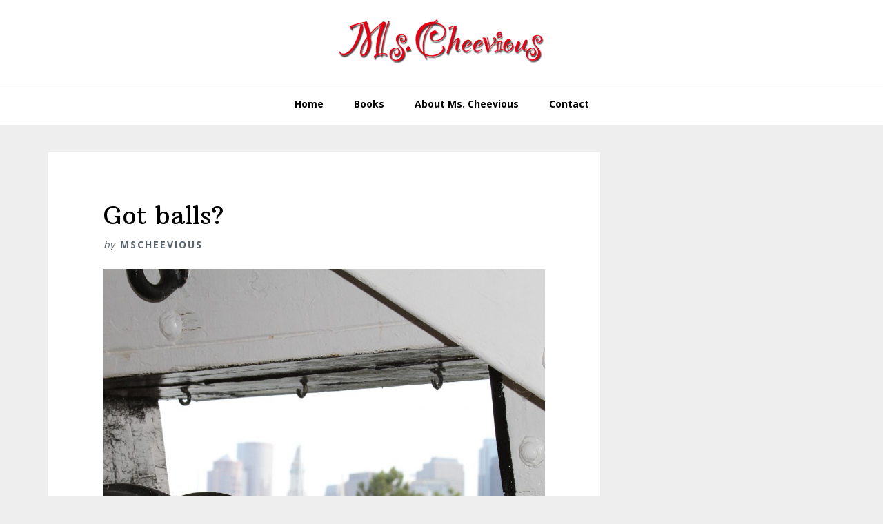

--- FILE ---
content_type: text/html; charset=UTF-8
request_url: https://mscheevious.com/daily-nugget/got-balls/
body_size: 14228
content:
<!DOCTYPE html>
<html dir="ltr" lang="en-US">
<head >
<meta charset="UTF-8" />
<meta name="viewport" content="width=device-width, initial-scale=1" />
<title>Got Balls? | Ms. Cheevious in Hollywood</title>
	<style>img:is([sizes="auto" i], [sizes^="auto," i]) { contain-intrinsic-size: 3000px 1500px }</style>
	
		<!-- All in One SEO 4.9.3 - aioseo.com -->
	<meta name="description" content="In which a canon on the USS Constitution does *not* go off. #DailyNugget" />
	<meta name="robots" content="max-image-preview:large" />
	<meta name="author" content="MsCheevious"/>
	<meta name="keywords" content="#dailynugget,boston,canon ball,daily nugget,lisa jey davis,ms. cheevious,patriotism,ship,uss constitution" />
	<link rel="canonical" href="https://mscheevious.com/daily-nugget/got-balls/" />
	<meta name="generator" content="All in One SEO (AIOSEO) 4.9.3" />
		<script type="application/ld+json" class="aioseo-schema">
			{"@context":"https:\/\/schema.org","@graph":[{"@type":"Article","@id":"https:\/\/mscheevious.com\/daily-nugget\/got-balls\/#article","name":"Got Balls? | Ms. Cheevious in Hollywood","headline":"Got balls?","author":{"@id":"https:\/\/mscheevious.com\/author\/mscheevious\/#author"},"publisher":{"@id":"https:\/\/mscheevious.com\/#organization"},"image":{"@type":"ImageObject","url":"https:\/\/mscheevious.com\/wp-content\/uploads\/2013\/09\/IMG_5652-scaled.jpg","width":2560,"height":1707},"datePublished":"2013-09-04T03:09:41+00:00","dateModified":"2013-09-04T03:09:41+00:00","inLanguage":"en-US","mainEntityOfPage":{"@id":"https:\/\/mscheevious.com\/daily-nugget\/got-balls\/#webpage"},"isPartOf":{"@id":"https:\/\/mscheevious.com\/daily-nugget\/got-balls\/#webpage"},"articleSection":"Daily Nugget, #DailyNugget, Boston, Canon Ball, Daily Nugget, Lisa Jey Davis, Ms. Cheevious, Patriotism, Ship, USS Constitution"},{"@type":"BreadcrumbList","@id":"https:\/\/mscheevious.com\/daily-nugget\/got-balls\/#breadcrumblist","itemListElement":[{"@type":"ListItem","@id":"https:\/\/mscheevious.com#listItem","position":1,"name":"Home","item":"https:\/\/mscheevious.com","nextItem":{"@type":"ListItem","@id":"https:\/\/mscheevious.com\/category\/daily-nugget\/#listItem","name":"Daily Nugget"}},{"@type":"ListItem","@id":"https:\/\/mscheevious.com\/category\/daily-nugget\/#listItem","position":2,"name":"Daily Nugget","item":"https:\/\/mscheevious.com\/category\/daily-nugget\/","nextItem":{"@type":"ListItem","@id":"https:\/\/mscheevious.com\/daily-nugget\/got-balls\/#listItem","name":"Got balls?"},"previousItem":{"@type":"ListItem","@id":"https:\/\/mscheevious.com#listItem","name":"Home"}},{"@type":"ListItem","@id":"https:\/\/mscheevious.com\/daily-nugget\/got-balls\/#listItem","position":3,"name":"Got balls?","previousItem":{"@type":"ListItem","@id":"https:\/\/mscheevious.com\/category\/daily-nugget\/#listItem","name":"Daily Nugget"}}]},{"@type":"Organization","@id":"https:\/\/mscheevious.com\/#organization","name":"Ms. Cheevious in Hollywood","description":"My Zany Years Spent Working in Tinsel Town","url":"https:\/\/mscheevious.com\/"},{"@type":"Person","@id":"https:\/\/mscheevious.com\/author\/mscheevious\/#author","url":"https:\/\/mscheevious.com\/author\/mscheevious\/","name":"MsCheevious","image":{"@type":"ImageObject","@id":"https:\/\/mscheevious.com\/daily-nugget\/got-balls\/#authorImage","url":"https:\/\/secure.gravatar.com\/avatar\/b7a7d4c118d1bfb13d817c53a0b146c1?s=96&d=monsterid&r=g","width":96,"height":96,"caption":"MsCheevious"}},{"@type":"WebPage","@id":"https:\/\/mscheevious.com\/daily-nugget\/got-balls\/#webpage","url":"https:\/\/mscheevious.com\/daily-nugget\/got-balls\/","name":"Got Balls? | Ms. Cheevious in Hollywood","description":"In which a canon on the USS Constitution does *not* go off. #DailyNugget","inLanguage":"en-US","isPartOf":{"@id":"https:\/\/mscheevious.com\/#website"},"breadcrumb":{"@id":"https:\/\/mscheevious.com\/daily-nugget\/got-balls\/#breadcrumblist"},"author":{"@id":"https:\/\/mscheevious.com\/author\/mscheevious\/#author"},"creator":{"@id":"https:\/\/mscheevious.com\/author\/mscheevious\/#author"},"image":{"@type":"ImageObject","url":"https:\/\/mscheevious.com\/wp-content\/uploads\/2013\/09\/IMG_5652-scaled.jpg","@id":"https:\/\/mscheevious.com\/daily-nugget\/got-balls\/#mainImage","width":2560,"height":1707},"primaryImageOfPage":{"@id":"https:\/\/mscheevious.com\/daily-nugget\/got-balls\/#mainImage"},"datePublished":"2013-09-04T03:09:41+00:00","dateModified":"2013-09-04T03:09:41+00:00"},{"@type":"WebSite","@id":"https:\/\/mscheevious.com\/#website","url":"https:\/\/mscheevious.com\/","name":"Ms. Cheevious in Hollywood","description":"My Zany Years Spent Working in Tinsel Town","inLanguage":"en-US","publisher":{"@id":"https:\/\/mscheevious.com\/#organization"}}]}
		</script>
		<!-- All in One SEO -->

<link rel='dns-prefetch' href='//fonts.googleapis.com' />
<link rel="alternate" type="application/rss+xml" title="Ms. Cheevious in Hollywood &raquo; Feed" href="https://mscheevious.com/feed/" />
<link rel="alternate" type="application/rss+xml" title="Ms. Cheevious in Hollywood &raquo; Comments Feed" href="https://mscheevious.com/comments/feed/" />
<script type="text/javascript">
/* <![CDATA[ */
window._wpemojiSettings = {"baseUrl":"https:\/\/s.w.org\/images\/core\/emoji\/15.0.3\/72x72\/","ext":".png","svgUrl":"https:\/\/s.w.org\/images\/core\/emoji\/15.0.3\/svg\/","svgExt":".svg","source":{"concatemoji":"https:\/\/mscheevious.com\/wp-includes\/js\/wp-emoji-release.min.js?ver=f777c911667df5265193c4b6eef71f5a"}};
/*! This file is auto-generated */
!function(i,n){var o,s,e;function c(e){try{var t={supportTests:e,timestamp:(new Date).valueOf()};sessionStorage.setItem(o,JSON.stringify(t))}catch(e){}}function p(e,t,n){e.clearRect(0,0,e.canvas.width,e.canvas.height),e.fillText(t,0,0);var t=new Uint32Array(e.getImageData(0,0,e.canvas.width,e.canvas.height).data),r=(e.clearRect(0,0,e.canvas.width,e.canvas.height),e.fillText(n,0,0),new Uint32Array(e.getImageData(0,0,e.canvas.width,e.canvas.height).data));return t.every(function(e,t){return e===r[t]})}function u(e,t,n){switch(t){case"flag":return n(e,"\ud83c\udff3\ufe0f\u200d\u26a7\ufe0f","\ud83c\udff3\ufe0f\u200b\u26a7\ufe0f")?!1:!n(e,"\ud83c\uddfa\ud83c\uddf3","\ud83c\uddfa\u200b\ud83c\uddf3")&&!n(e,"\ud83c\udff4\udb40\udc67\udb40\udc62\udb40\udc65\udb40\udc6e\udb40\udc67\udb40\udc7f","\ud83c\udff4\u200b\udb40\udc67\u200b\udb40\udc62\u200b\udb40\udc65\u200b\udb40\udc6e\u200b\udb40\udc67\u200b\udb40\udc7f");case"emoji":return!n(e,"\ud83d\udc26\u200d\u2b1b","\ud83d\udc26\u200b\u2b1b")}return!1}function f(e,t,n){var r="undefined"!=typeof WorkerGlobalScope&&self instanceof WorkerGlobalScope?new OffscreenCanvas(300,150):i.createElement("canvas"),a=r.getContext("2d",{willReadFrequently:!0}),o=(a.textBaseline="top",a.font="600 32px Arial",{});return e.forEach(function(e){o[e]=t(a,e,n)}),o}function t(e){var t=i.createElement("script");t.src=e,t.defer=!0,i.head.appendChild(t)}"undefined"!=typeof Promise&&(o="wpEmojiSettingsSupports",s=["flag","emoji"],n.supports={everything:!0,everythingExceptFlag:!0},e=new Promise(function(e){i.addEventListener("DOMContentLoaded",e,{once:!0})}),new Promise(function(t){var n=function(){try{var e=JSON.parse(sessionStorage.getItem(o));if("object"==typeof e&&"number"==typeof e.timestamp&&(new Date).valueOf()<e.timestamp+604800&&"object"==typeof e.supportTests)return e.supportTests}catch(e){}return null}();if(!n){if("undefined"!=typeof Worker&&"undefined"!=typeof OffscreenCanvas&&"undefined"!=typeof URL&&URL.createObjectURL&&"undefined"!=typeof Blob)try{var e="postMessage("+f.toString()+"("+[JSON.stringify(s),u.toString(),p.toString()].join(",")+"));",r=new Blob([e],{type:"text/javascript"}),a=new Worker(URL.createObjectURL(r),{name:"wpTestEmojiSupports"});return void(a.onmessage=function(e){c(n=e.data),a.terminate(),t(n)})}catch(e){}c(n=f(s,u,p))}t(n)}).then(function(e){for(var t in e)n.supports[t]=e[t],n.supports.everything=n.supports.everything&&n.supports[t],"flag"!==t&&(n.supports.everythingExceptFlag=n.supports.everythingExceptFlag&&n.supports[t]);n.supports.everythingExceptFlag=n.supports.everythingExceptFlag&&!n.supports.flag,n.DOMReady=!1,n.readyCallback=function(){n.DOMReady=!0}}).then(function(){return e}).then(function(){var e;n.supports.everything||(n.readyCallback(),(e=n.source||{}).concatemoji?t(e.concatemoji):e.wpemoji&&e.twemoji&&(t(e.twemoji),t(e.wpemoji)))}))}((window,document),window._wpemojiSettings);
/* ]]> */
</script>

<link rel='stylesheet' id='wellness-pro-css' href='https://mscheevious.com/wp-content/themes/wellness-pro/style.css?ver=1.1.4' type='text/css' media='all' />
<style id='wellness-pro-inline-css' type='text/css'>


		a,
		.accent-color,
		.book-author .book-author-link:focus,
		.book-author .book-author-link:hover,
		.entry-header .entry-meta .entry-author-link:focus,
		.entry-header .entry-meta .entry-author-link:hover,
		.entry-title a:focus,
		.entry-title a:hover,
		.genesis-nav-menu .current-menu-item > a,
		.genesis-nav-menu .sub-menu .current-menu-item > a:focus,
		.genesis-nav-menu .sub-menu .current-menu-item > a:hover,
		.genesis-nav-menu a:focus,
		.genesis-nav-menu a:hover,
		.genesis-responsive-menu .genesis-nav-menu .menu-item a:focus,
		.genesis-responsive-menu .genesis-nav-menu .menu-item a:hover,
		.menu-toggle:hover,
		.menu-toggle:focus,
		.sub-menu-toggle:hover,
		.sub-menu-toggle:focus {
			color: #c00000;
		}

		.archive-pagination .active a,
		.archive-pagination a:focus,
		.archive-pagination a:hover,
		.sidebar .enews-widget input[type="submit"] {
			background-color: #c00000;
			color: #ffffff;
		}

		

		.footer-widgets a:focus,
		.footer-widgets a:hover,
		.genesis-nav-menu .sub-menu .current-menu-item > a:focus,
		.genesis-nav-menu .sub-menu .current-menu-item > a:hover,
		.genesis-nav-menu .sub-menu a:focus,
		.genesis-nav-menu .sub-menu a:hover,
		.site-footer a:focus,
		.site-footer a:hover {
			color: #c00000;
		}

		button:focus,
		button:hover,
		input:focus[type="button"],
		input:focus[type="reset"],
		input:focus[type="submit"],
		input:hover[type="button"],
		input:hover[type="reset"],
		input:hover[type="submit"],
		.button:focus,
		.button:hover,
		.entry-content .button:focus,
		.entry-content .button:hover,
		.featured-content .book-featured-text-banner {
			background-color: #c00000;
			color: #ffffff;
		}

		.button:focus:after,
		.button:focus:before,
		.button:hover:after,
		.button:hover:before,
		.genesis-nav-menu > .highlight a {
			border-bottom-color: #c00000;
			border-top-color: #c00000;
		}

		
</style>
<style id='wp-emoji-styles-inline-css' type='text/css'>

	img.wp-smiley, img.emoji {
		display: inline !important;
		border: none !important;
		box-shadow: none !important;
		height: 1em !important;
		width: 1em !important;
		margin: 0 0.07em !important;
		vertical-align: -0.1em !important;
		background: none !important;
		padding: 0 !important;
	}
</style>
<link rel='stylesheet' id='wp-block-library-css' href='https://mscheevious.com/wp-includes/css/dist/block-library/style.min.css?ver=f777c911667df5265193c4b6eef71f5a' type='text/css' media='all' />
<link rel='stylesheet' id='aioseo/css/src/vue/standalone/blocks/table-of-contents/global.scss-css' href='https://mscheevious.com/wp-content/plugins/all-in-one-seo-pack/dist/Lite/assets/css/table-of-contents/global.e90f6d47.css?ver=4.9.3' type='text/css' media='all' />
<style id='classic-theme-styles-inline-css' type='text/css'>
/*! This file is auto-generated */
.wp-block-button__link{color:#fff;background-color:#32373c;border-radius:9999px;box-shadow:none;text-decoration:none;padding:calc(.667em + 2px) calc(1.333em + 2px);font-size:1.125em}.wp-block-file__button{background:#32373c;color:#fff;text-decoration:none}
</style>
<style id='global-styles-inline-css' type='text/css'>
:root{--wp--preset--aspect-ratio--square: 1;--wp--preset--aspect-ratio--4-3: 4/3;--wp--preset--aspect-ratio--3-4: 3/4;--wp--preset--aspect-ratio--3-2: 3/2;--wp--preset--aspect-ratio--2-3: 2/3;--wp--preset--aspect-ratio--16-9: 16/9;--wp--preset--aspect-ratio--9-16: 9/16;--wp--preset--color--black: #000000;--wp--preset--color--cyan-bluish-gray: #abb8c3;--wp--preset--color--white: #ffffff;--wp--preset--color--pale-pink: #f78da7;--wp--preset--color--vivid-red: #cf2e2e;--wp--preset--color--luminous-vivid-orange: #ff6900;--wp--preset--color--luminous-vivid-amber: #fcb900;--wp--preset--color--light-green-cyan: #7bdcb5;--wp--preset--color--vivid-green-cyan: #00d084;--wp--preset--color--pale-cyan-blue: #8ed1fc;--wp--preset--color--vivid-cyan-blue: #0693e3;--wp--preset--color--vivid-purple: #9b51e0;--wp--preset--gradient--vivid-cyan-blue-to-vivid-purple: linear-gradient(135deg,rgba(6,147,227,1) 0%,rgb(155,81,224) 100%);--wp--preset--gradient--light-green-cyan-to-vivid-green-cyan: linear-gradient(135deg,rgb(122,220,180) 0%,rgb(0,208,130) 100%);--wp--preset--gradient--luminous-vivid-amber-to-luminous-vivid-orange: linear-gradient(135deg,rgba(252,185,0,1) 0%,rgba(255,105,0,1) 100%);--wp--preset--gradient--luminous-vivid-orange-to-vivid-red: linear-gradient(135deg,rgba(255,105,0,1) 0%,rgb(207,46,46) 100%);--wp--preset--gradient--very-light-gray-to-cyan-bluish-gray: linear-gradient(135deg,rgb(238,238,238) 0%,rgb(169,184,195) 100%);--wp--preset--gradient--cool-to-warm-spectrum: linear-gradient(135deg,rgb(74,234,220) 0%,rgb(151,120,209) 20%,rgb(207,42,186) 40%,rgb(238,44,130) 60%,rgb(251,105,98) 80%,rgb(254,248,76) 100%);--wp--preset--gradient--blush-light-purple: linear-gradient(135deg,rgb(255,206,236) 0%,rgb(152,150,240) 100%);--wp--preset--gradient--blush-bordeaux: linear-gradient(135deg,rgb(254,205,165) 0%,rgb(254,45,45) 50%,rgb(107,0,62) 100%);--wp--preset--gradient--luminous-dusk: linear-gradient(135deg,rgb(255,203,112) 0%,rgb(199,81,192) 50%,rgb(65,88,208) 100%);--wp--preset--gradient--pale-ocean: linear-gradient(135deg,rgb(255,245,203) 0%,rgb(182,227,212) 50%,rgb(51,167,181) 100%);--wp--preset--gradient--electric-grass: linear-gradient(135deg,rgb(202,248,128) 0%,rgb(113,206,126) 100%);--wp--preset--gradient--midnight: linear-gradient(135deg,rgb(2,3,129) 0%,rgb(40,116,252) 100%);--wp--preset--font-size--small: 13px;--wp--preset--font-size--medium: 20px;--wp--preset--font-size--large: 36px;--wp--preset--font-size--x-large: 42px;--wp--preset--spacing--20: 0.44rem;--wp--preset--spacing--30: 0.67rem;--wp--preset--spacing--40: 1rem;--wp--preset--spacing--50: 1.5rem;--wp--preset--spacing--60: 2.25rem;--wp--preset--spacing--70: 3.38rem;--wp--preset--spacing--80: 5.06rem;--wp--preset--shadow--natural: 6px 6px 9px rgba(0, 0, 0, 0.2);--wp--preset--shadow--deep: 12px 12px 50px rgba(0, 0, 0, 0.4);--wp--preset--shadow--sharp: 6px 6px 0px rgba(0, 0, 0, 0.2);--wp--preset--shadow--outlined: 6px 6px 0px -3px rgba(255, 255, 255, 1), 6px 6px rgba(0, 0, 0, 1);--wp--preset--shadow--crisp: 6px 6px 0px rgba(0, 0, 0, 1);}:where(.is-layout-flex){gap: 0.5em;}:where(.is-layout-grid){gap: 0.5em;}body .is-layout-flex{display: flex;}.is-layout-flex{flex-wrap: wrap;align-items: center;}.is-layout-flex > :is(*, div){margin: 0;}body .is-layout-grid{display: grid;}.is-layout-grid > :is(*, div){margin: 0;}:where(.wp-block-columns.is-layout-flex){gap: 2em;}:where(.wp-block-columns.is-layout-grid){gap: 2em;}:where(.wp-block-post-template.is-layout-flex){gap: 1.25em;}:where(.wp-block-post-template.is-layout-grid){gap: 1.25em;}.has-black-color{color: var(--wp--preset--color--black) !important;}.has-cyan-bluish-gray-color{color: var(--wp--preset--color--cyan-bluish-gray) !important;}.has-white-color{color: var(--wp--preset--color--white) !important;}.has-pale-pink-color{color: var(--wp--preset--color--pale-pink) !important;}.has-vivid-red-color{color: var(--wp--preset--color--vivid-red) !important;}.has-luminous-vivid-orange-color{color: var(--wp--preset--color--luminous-vivid-orange) !important;}.has-luminous-vivid-amber-color{color: var(--wp--preset--color--luminous-vivid-amber) !important;}.has-light-green-cyan-color{color: var(--wp--preset--color--light-green-cyan) !important;}.has-vivid-green-cyan-color{color: var(--wp--preset--color--vivid-green-cyan) !important;}.has-pale-cyan-blue-color{color: var(--wp--preset--color--pale-cyan-blue) !important;}.has-vivid-cyan-blue-color{color: var(--wp--preset--color--vivid-cyan-blue) !important;}.has-vivid-purple-color{color: var(--wp--preset--color--vivid-purple) !important;}.has-black-background-color{background-color: var(--wp--preset--color--black) !important;}.has-cyan-bluish-gray-background-color{background-color: var(--wp--preset--color--cyan-bluish-gray) !important;}.has-white-background-color{background-color: var(--wp--preset--color--white) !important;}.has-pale-pink-background-color{background-color: var(--wp--preset--color--pale-pink) !important;}.has-vivid-red-background-color{background-color: var(--wp--preset--color--vivid-red) !important;}.has-luminous-vivid-orange-background-color{background-color: var(--wp--preset--color--luminous-vivid-orange) !important;}.has-luminous-vivid-amber-background-color{background-color: var(--wp--preset--color--luminous-vivid-amber) !important;}.has-light-green-cyan-background-color{background-color: var(--wp--preset--color--light-green-cyan) !important;}.has-vivid-green-cyan-background-color{background-color: var(--wp--preset--color--vivid-green-cyan) !important;}.has-pale-cyan-blue-background-color{background-color: var(--wp--preset--color--pale-cyan-blue) !important;}.has-vivid-cyan-blue-background-color{background-color: var(--wp--preset--color--vivid-cyan-blue) !important;}.has-vivid-purple-background-color{background-color: var(--wp--preset--color--vivid-purple) !important;}.has-black-border-color{border-color: var(--wp--preset--color--black) !important;}.has-cyan-bluish-gray-border-color{border-color: var(--wp--preset--color--cyan-bluish-gray) !important;}.has-white-border-color{border-color: var(--wp--preset--color--white) !important;}.has-pale-pink-border-color{border-color: var(--wp--preset--color--pale-pink) !important;}.has-vivid-red-border-color{border-color: var(--wp--preset--color--vivid-red) !important;}.has-luminous-vivid-orange-border-color{border-color: var(--wp--preset--color--luminous-vivid-orange) !important;}.has-luminous-vivid-amber-border-color{border-color: var(--wp--preset--color--luminous-vivid-amber) !important;}.has-light-green-cyan-border-color{border-color: var(--wp--preset--color--light-green-cyan) !important;}.has-vivid-green-cyan-border-color{border-color: var(--wp--preset--color--vivid-green-cyan) !important;}.has-pale-cyan-blue-border-color{border-color: var(--wp--preset--color--pale-cyan-blue) !important;}.has-vivid-cyan-blue-border-color{border-color: var(--wp--preset--color--vivid-cyan-blue) !important;}.has-vivid-purple-border-color{border-color: var(--wp--preset--color--vivid-purple) !important;}.has-vivid-cyan-blue-to-vivid-purple-gradient-background{background: var(--wp--preset--gradient--vivid-cyan-blue-to-vivid-purple) !important;}.has-light-green-cyan-to-vivid-green-cyan-gradient-background{background: var(--wp--preset--gradient--light-green-cyan-to-vivid-green-cyan) !important;}.has-luminous-vivid-amber-to-luminous-vivid-orange-gradient-background{background: var(--wp--preset--gradient--luminous-vivid-amber-to-luminous-vivid-orange) !important;}.has-luminous-vivid-orange-to-vivid-red-gradient-background{background: var(--wp--preset--gradient--luminous-vivid-orange-to-vivid-red) !important;}.has-very-light-gray-to-cyan-bluish-gray-gradient-background{background: var(--wp--preset--gradient--very-light-gray-to-cyan-bluish-gray) !important;}.has-cool-to-warm-spectrum-gradient-background{background: var(--wp--preset--gradient--cool-to-warm-spectrum) !important;}.has-blush-light-purple-gradient-background{background: var(--wp--preset--gradient--blush-light-purple) !important;}.has-blush-bordeaux-gradient-background{background: var(--wp--preset--gradient--blush-bordeaux) !important;}.has-luminous-dusk-gradient-background{background: var(--wp--preset--gradient--luminous-dusk) !important;}.has-pale-ocean-gradient-background{background: var(--wp--preset--gradient--pale-ocean) !important;}.has-electric-grass-gradient-background{background: var(--wp--preset--gradient--electric-grass) !important;}.has-midnight-gradient-background{background: var(--wp--preset--gradient--midnight) !important;}.has-small-font-size{font-size: var(--wp--preset--font-size--small) !important;}.has-medium-font-size{font-size: var(--wp--preset--font-size--medium) !important;}.has-large-font-size{font-size: var(--wp--preset--font-size--large) !important;}.has-x-large-font-size{font-size: var(--wp--preset--font-size--x-large) !important;}
:where(.wp-block-post-template.is-layout-flex){gap: 1.25em;}:where(.wp-block-post-template.is-layout-grid){gap: 1.25em;}
:where(.wp-block-columns.is-layout-flex){gap: 2em;}:where(.wp-block-columns.is-layout-grid){gap: 2em;}
:root :where(.wp-block-pullquote){font-size: 1.5em;line-height: 1.6;}
</style>
<link rel='stylesheet' id='contact-form-7-css' href='https://mscheevious.com/wp-content/plugins/contact-form-7/includes/css/styles.css?ver=6.1.1' type='text/css' media='all' />
<link rel='stylesheet' id='inbound-shortcodes-css' href='https://mscheevious.com/wp-content/plugins/cta/shared/shortcodes/css/frontend-render.css?ver=f777c911667df5265193c4b6eef71f5a' type='text/css' media='all' />
<link rel='stylesheet' id='wellness-fonts-css' href='//fonts.googleapis.com/css?family=Open+Sans%3A400%2C700%7CArbutus+Slab&#038;ver=1.1.4' type='text/css' media='all' />
<link rel='stylesheet' id='dashicons-css' href='https://mscheevious.com/wp-includes/css/dashicons.min.css?ver=f777c911667df5265193c4b6eef71f5a' type='text/css' media='all' />
<style id='akismet-widget-style-inline-css' type='text/css'>

			.a-stats {
				--akismet-color-mid-green: #357b49;
				--akismet-color-white: #fff;
				--akismet-color-light-grey: #f6f7f7;

				max-width: 350px;
				width: auto;
			}

			.a-stats * {
				all: unset;
				box-sizing: border-box;
			}

			.a-stats strong {
				font-weight: 600;
			}

			.a-stats a.a-stats__link,
			.a-stats a.a-stats__link:visited,
			.a-stats a.a-stats__link:active {
				background: var(--akismet-color-mid-green);
				border: none;
				box-shadow: none;
				border-radius: 8px;
				color: var(--akismet-color-white);
				cursor: pointer;
				display: block;
				font-family: -apple-system, BlinkMacSystemFont, 'Segoe UI', 'Roboto', 'Oxygen-Sans', 'Ubuntu', 'Cantarell', 'Helvetica Neue', sans-serif;
				font-weight: 500;
				padding: 12px;
				text-align: center;
				text-decoration: none;
				transition: all 0.2s ease;
			}

			/* Extra specificity to deal with TwentyTwentyOne focus style */
			.widget .a-stats a.a-stats__link:focus {
				background: var(--akismet-color-mid-green);
				color: var(--akismet-color-white);
				text-decoration: none;
			}

			.a-stats a.a-stats__link:hover {
				filter: brightness(110%);
				box-shadow: 0 4px 12px rgba(0, 0, 0, 0.06), 0 0 2px rgba(0, 0, 0, 0.16);
			}

			.a-stats .count {
				color: var(--akismet-color-white);
				display: block;
				font-size: 1.5em;
				line-height: 1.4;
				padding: 0 13px;
				white-space: nowrap;
			}
		
</style>
<link rel='stylesheet' id='genesis_author_pro-css' href='https://mscheevious.com/wp-content/plugins/genesis-author-pro/resources/css/default.css?ver=1.0.0' type='text/css' media='all' />
<link rel='stylesheet' id='flick-css' href='https://mscheevious.com/wp-content/plugins/mailchimp/assets/css/flick/flick.css?ver=1.9.0' type='text/css' media='all' />
<link rel='stylesheet' id='mailchimp_sf_main_css-css' href='https://mscheevious.com/wp-content/plugins/mailchimp/assets/css/frontend.css?ver=1.9.0' type='text/css' media='all' />
<style id='mailchimp_sf_main_css-inline-css' type='text/css'>
	#mc_signup_form {
		padding:5px;
		border-width: 1px;
		border-style: solid;
		border-color: #ffffff;
		color: #3F3F3f;
		background-color: #FFFFFF;
	}
	
</style>
<link rel='stylesheet' id='tablepress-default-css' href='https://mscheevious.com/wp-content/plugins/tablepress/css/build/default.css?ver=3.2.5' type='text/css' media='all' />
<script type="text/javascript" src="https://mscheevious.com/wp-includes/js/jquery/jquery.min.js?ver=3.7.1" id="jquery-core-js"></script>
<script type="text/javascript" src="https://mscheevious.com/wp-includes/js/jquery/jquery-migrate.min.js?ver=3.4.1" id="jquery-migrate-js"></script>
<script type="text/javascript" id="cta-load-variation-js-extra">
/* <![CDATA[ */
var cta_variation = {"cta_id":null,"admin_url":"https:\/\/mscheevious.com\/wp-admin\/admin-ajax.php","home_url":"https:\/\/mscheevious.com","split_testing":"1","sticky_cta":"1","page_tracking":"off"};
/* ]]> */
</script>
<script type="text/javascript" src="https://mscheevious.com/wp-content/plugins/cta/assets/js/cta-variation.js" id="cta-load-variation-js"></script>
<script type="text/javascript" id="inbound-analytics-js-extra">
/* <![CDATA[ */
var inbound_settings = {"post_id":"11873","post_type":"post","variation_id":"0","ip_address":"3.23.130.254","wp_lead_data":{"lead_id":null,"lead_email":null,"lead_uid":null,"lead_nonce":null},"admin_url":"https:\/\/mscheevious.com\/wp-admin\/admin-ajax.php","track_time":"2026\/01\/17 2:57:15","page_tracking":"off","search_tracking":"off","comment_tracking":"off","custom_mapping":[],"is_admin":"","ajax_nonce":"29ae99b457"};
/* ]]> */
</script>
<script type="text/javascript" src="https://mscheevious.com/wp-content/plugins/cta/shared/assets/js/frontend/analytics/inboundAnalytics.min.js" id="inbound-analytics-js"></script>
<link rel="https://api.w.org/" href="https://mscheevious.com/wp-json/" /><link rel="alternate" title="JSON" type="application/json" href="https://mscheevious.com/wp-json/wp/v2/posts/11873" /><link rel="EditURI" type="application/rsd+xml" title="RSD" href="https://mscheevious.com/xmlrpc.php?rsd" />

<link rel='shortlink' href='https://mscheevious.com/?p=11873' />
<link rel="alternate" title="oEmbed (JSON)" type="application/json+oembed" href="https://mscheevious.com/wp-json/oembed/1.0/embed?url=https%3A%2F%2Fmscheevious.com%2Fdaily-nugget%2Fgot-balls%2F" />
<link rel="alternate" title="oEmbed (XML)" type="text/xml+oembed" href="https://mscheevious.com/wp-json/oembed/1.0/embed?url=https%3A%2F%2Fmscheevious.com%2Fdaily-nugget%2Fgot-balls%2F&#038;format=xml" />
<style> .entry-footer .byline{ display:none !important; } </style><style> .entry-meta .byline{ display:none !important; } </style><style> .entry-footer .posted-on{ display:none !important; } </style><style> .entry-meta .entry-date{ display:none !important; } </style><style> .entry-meta .date{ display:none !important; } </style><style> .entry-footer .cat-links{ display:none !important; } </style><style> .entry-meta .cat-links{ display:none !important; } </style><style> .entry-meta .categories-links{ display:none !important; } </style><style> .entry-footer .comments-link{ display:none !important; } </style><style> .entry-meta .comments-link{ display:none !important; } </style><style> .entry-footer .edit-link{ display:none !important; } </style><style> .entry-meta .edit-link{ display:none !important; } </style><link rel="pingback" href="https://mscheevious.com/xmlrpc.php" />
<style type="text/css">.site-title a { background: url(https://mscheevious.com/wp-content/uploads/2021/07/header-logo.png) no-repeat !important; }</style>
<link rel="icon" href="https://mscheevious.com/wp-content/uploads/2016/01/cropped-MsCheevious_OtherWebsite_Image-32x32.png" sizes="32x32" />
<link rel="icon" href="https://mscheevious.com/wp-content/uploads/2016/01/cropped-MsCheevious_OtherWebsite_Image-192x192.png" sizes="192x192" />
<link rel="apple-touch-icon" href="https://mscheevious.com/wp-content/uploads/2016/01/cropped-MsCheevious_OtherWebsite_Image-180x180.png" />
<meta name="msapplication-TileImage" content="https://mscheevious.com/wp-content/uploads/2016/01/cropped-MsCheevious_OtherWebsite_Image-270x270.png" />
		<style type="text/css" id="wp-custom-css">
			div#front-page-3{
	background-color:#c00000;
}

/* homepage section */
.front-page-5.image-section {
background-repeat: repeat;
-webkit-background-size: repeat; 
-moz-background-size: repeat;
background-size: auto;
}		</style>
		</head>
<body class="post-template-default single single-post postid-11873 single-format-standard custom-header header-image header-full-width content-sidebar genesis-breadcrumbs-hidden" itemscope itemtype="https://schema.org/WebPage"><div class="site-container"><ul class="genesis-skip-link"><li><a href="#genesis-nav-primary" class="screen-reader-shortcut"> Skip to primary navigation</a></li><li><a href="#genesis-content" class="screen-reader-shortcut"> Skip to main content</a></li><li><a href="#genesis-sidebar-primary" class="screen-reader-shortcut"> Skip to primary sidebar</a></li><li><a href="#footer" class="screen-reader-shortcut"> Skip to footer</a></li></ul><header class="site-header" itemscope itemtype="https://schema.org/WPHeader"><div class="wrap"><div class="title-area"><p class="site-title" itemprop="headline"><a href="https://mscheevious.com/">Ms. Cheevious in Hollywood</a></p><p class="site-description" itemprop="description">My Zany Years Spent Working in Tinsel Town</p></div></div></header><nav class="nav-primary" aria-label="Main" itemscope itemtype="https://schema.org/SiteNavigationElement" id="genesis-nav-primary"><div class="wrap"><ul id="menu-main-menu" class="menu genesis-nav-menu menu-primary js-superfish"><li id="menu-item-14800" class="menu-item menu-item-type-custom menu-item-object-custom menu-item-has-children menu-item-14800"><a href="https:/" itemprop="url"><span itemprop="name">Home</span></a>
<ul class="sub-menu">
	<li id="menu-item-11370" class="menu-item menu-item-type-taxonomy menu-item-object-category current-post-ancestor current-menu-parent current-post-parent menu-item-11370"><a href="https://mscheevious.com/category/daily-nugget/" itemprop="url"><span itemprop="name">DailyNugget</span></a></li>
	<li id="menu-item-11369" class="menu-item menu-item-type-taxonomy menu-item-object-category menu-item-11369"><a href="https://mscheevious.com/category/daily-mischief/" itemprop="url"><span itemprop="name">DailyMischief</span></a></li>
</ul>
</li>
<li id="menu-item-11457" class="menu-item menu-item-type-post_type menu-item-object-page menu-item-has-children menu-item-11457"><a href="https://mscheevious.com/my-books/" itemprop="url"><span itemprop="name">Books</span></a>
<ul class="sub-menu">
	<li id="menu-item-14805" class="menu-item menu-item-type-post_type menu-item-object-page menu-item-14805"><a href="https://mscheevious.com/my-books/ms-cheevious-in-hollywood/" itemprop="url"><span itemprop="name">Ms. Cheevious in Hollywood</span></a></li>
	<li id="menu-item-14806" class="menu-item menu-item-type-post_type menu-item-object-page menu-item-14806"><a href="https://mscheevious.com/my-books/ahhhhhh-haaaaaa-moments-yoga/" itemprop="url"><span itemprop="name">Ahhhhhh&#8230;Haaaaaa Moments Yoga</span></a></li>
	<li id="menu-item-14807" class="menu-item menu-item-type-post_type menu-item-object-page menu-item-14807"><a href="https://mscheevious.com/my-books/getting-over-your-ovaries-coming-soon/" itemprop="url"><span itemprop="name">Getting Over Your Ovaries (Coming Soon)</span></a></li>
</ul>
</li>
<li id="menu-item-2295" class="menu-item menu-item-type-post_type menu-item-object-page menu-item-has-children menu-item-2295"><a href="https://mscheevious.com/about/" itemprop="url"><span itemprop="name">About Ms. Cheevious</span></a>
<ul class="sub-menu">
	<li id="menu-item-11453" class="menu-item menu-item-type-post_type menu-item-object-page menu-item-11453"><a href="https://mscheevious.com/cast-of-characters/" itemprop="url"><span itemprop="name">How It Works</span></a></li>
</ul>
</li>
<li id="menu-item-2296" class="menu-item menu-item-type-post_type menu-item-object-page menu-item-has-children menu-item-2296"><a href="https://mscheevious.com/contact/" itemprop="url"><span itemprop="name">Contact</span></a>
<ul class="sub-menu">
	<li id="menu-item-11561" class="menu-item menu-item-type-custom menu-item-object-custom menu-item-11561"><a href="http://www.lisajeydavis.com" itemprop="url"><span itemprop="name">Lisa Jey&#8217;s Site</span></a></li>
</ul>
</li>
</ul></div></nav><div class="site-inner"><div class="content-sidebar-wrap"><main class="content" id="genesis-content"><article class="post-11873 post type-post status-publish format-standard has-post-thumbnail category-daily-nugget tag-dailynugget tag-boston tag-canon-ball tag-daily-nugget tag-lisa-jey-davis tag-ms-cheevious tag-patriotism tag-ship tag-uss-constitution entry" aria-label="Got balls?" itemscope itemtype="https://schema.org/CreativeWork"><header class="entry-header"><h1 class="entry-title" itemprop="headline">Got balls?</h1>
<p class="entry-meta"><time class="entry-time" itemprop="datePublished" datetime="2013-09-04T03:09:41+00:00">September 4, 2013</time> by <span class="entry-author" itemprop="author" itemscope itemtype="https://schema.org/Person"><a href="https://mscheevious.com/author/mscheevious/" class="entry-author-link" rel="author" itemprop="url"><span class="entry-author-name" itemprop="name">MsCheevious</span></a></span>  </p></header><div class="entry-content" itemprop="text"><div class="featured-image"><img width="1000" height="1000" src="https://mscheevious.com/wp-content/uploads/2013/09/IMG_5652-1000x1000.jpg" class="aligncenter" alt="Got balls?" decoding="async" srcset="https://mscheevious.com/wp-content/uploads/2013/09/IMG_5652-1000x1000.jpg 1000w, https://mscheevious.com/wp-content/uploads/2013/09/IMG_5652-150x150.jpg 150w, https://mscheevious.com/wp-content/uploads/2013/09/IMG_5652-640x640.jpg 640w, https://mscheevious.com/wp-content/uploads/2013/09/IMG_5652-300x300.jpg 300w, https://mscheevious.com/wp-content/uploads/2013/09/IMG_5652-100x100.jpg 100w" sizes="(max-width: 1000px) 100vw, 1000px" /></div><p>Canon balls anyone?</p>
<p>We wanted to get a shot of this baby going off, but apparently that&#8217;s a no-no at the USS Constitution. OY.</p>
<p>&nbsp;</p>
<p>#DailyNugget</p>
<div id="author-bio-box" style="background: #f8f8f8; border-top: 2px solid #cccccc; border-bottom: 2px solid #cccccc; color: #333333"><h3><a style="color: #555555;" href="https://mscheevious.com/author/mscheevious/" title="All posts by MsCheevious" rel="author">MsCheevious</a></h3><div class="bio-gravatar"><img alt='' src='https://secure.gravatar.com/avatar/b7a7d4c118d1bfb13d817c53a0b146c1?s=70&#038;d=monsterid&#038;r=g' srcset='https://secure.gravatar.com/avatar/b7a7d4c118d1bfb13d817c53a0b146c1?s=140&#038;d=monsterid&#038;r=g 2x' class='avatar avatar-70 photo' height='70' width='70' /></div><a target="_blank" rel="nofollow noopener noreferrer" href="https:" class="bio-icon bio-icon-website"></a><a target="_blank" rel="nofollow noopener noreferrer" href="http://www.facebook.com/iammscheevious" class="bio-icon bio-icon-facebook"></a><a target="_blank" rel="nofollow noopener noreferrer" href="http://www.twitter.com/mscheevious" class="bio-icon bio-icon-twitter"></a><a target="_blank" rel="nofollow noopener noreferrer" href="http://www.mscheevious.tumblr.com" class="bio-icon bio-icon-tumblr"></a><a target="_blank" rel="nofollow noopener noreferrer" href="http://www.youtube.com/iammscheevious" class="bio-icon bio-icon-youtube"></a><a target="_blank" rel="nofollow noopener noreferrer" href="http://www.instagram.com/mscheevious" class="bio-icon bio-icon-instagram"></a><a target="_blank" rel="nofollow noopener noreferrer" href="http://mscheevious" class="bio-icon bio-icon-pinterest"></a><p class="bio-description">Ms. Cheevious is the alter-ego of Lisa Jey Davis (former publicist, and television talent manager, current award-winning writer &amp; author, &amp; health and fitness pro). Though Ms. Cheevious has become known for humor via the blog and social media, offering a lighter and brighter look at life… the blog was originally a precursor to Lisa Jey's long overdue book <a href="https:/my-books/">"Ms. Cheevious in Hollywood"</a> which offers a fabulous, funny peek into what really goes on behind the scenes in Hollywood… a Hollywood with Lisa Jey and her funny “serendipities” in it. Think Lucille Ball meets Chelsea Handler meets the girl next door (with a little chocolate and vodka). It depicts with hilarity the innocent mistakes Lisa Jey made when launched back into the big, bad single jungle,  as an unassuming single-mother in the City of Angels. It’s also about the beautiful, interesting life she led while her loving, incredible sons kept her grounded and sane amid fantastic events, new friends, parties and field trips. It also shows the turmoil and heartbreak that comes with dating and single mom life. All blog content © 2015 <a href="https:/">Ms. Cheevious</a> aka <a href="http://www.lisajeydavis.com/">Lisa Jey Davis</a></p></div><!--<rdf:RDF xmlns:rdf="http://www.w3.org/1999/02/22-rdf-syntax-ns#"
			xmlns:dc="http://purl.org/dc/elements/1.1/"
			xmlns:trackback="http://madskills.com/public/xml/rss/module/trackback/">
		<rdf:Description rdf:about="https://mscheevious.com/daily-nugget/got-balls/"
    dc:identifier="https://mscheevious.com/daily-nugget/got-balls/"
    dc:title="Got balls?"
    trackback:ping="https://mscheevious.com/daily-nugget/got-balls/trackback/" />
</rdf:RDF>-->
</div><footer class="entry-footer"><p class="entry-meta"><span class="entry-categories">Filed Under: <a href="https://mscheevious.com/category/daily-nugget/" rel="category tag">Daily Nugget</a></span> <span class="entry-tags">Tagged With: <a href="https://mscheevious.com/tag/dailynugget/" rel="tag">#DailyNugget</a>, <a href="https://mscheevious.com/tag/boston/" rel="tag">Boston</a>, <a href="https://mscheevious.com/tag/canon-ball/" rel="tag">Canon Ball</a>, <a href="https://mscheevious.com/tag/daily-nugget/" rel="tag">Daily Nugget</a>, <a href="https://mscheevious.com/tag/lisa-jey-davis/" rel="tag">Lisa Jey Davis</a>, <a href="https://mscheevious.com/tag/ms-cheevious/" rel="tag">Ms. Cheevious</a>, <a href="https://mscheevious.com/tag/patriotism/" rel="tag">Patriotism</a>, <a href="https://mscheevious.com/tag/ship/" rel="tag">Ship</a>, <a href="https://mscheevious.com/tag/uss-constitution/" rel="tag">USS Constitution</a></span></p></footer></article><section class="author-box" itemprop="author" itemscope itemtype="https://schema.org/Person"><img alt='' src='https://secure.gravatar.com/avatar/b7a7d4c118d1bfb13d817c53a0b146c1?s=90&#038;d=monsterid&#038;r=g' srcset='https://secure.gravatar.com/avatar/b7a7d4c118d1bfb13d817c53a0b146c1?s=180&#038;d=monsterid&#038;r=g 2x' class='avatar avatar-90 photo' height='90' width='90' decoding='async'/><h4 class="author-box-title">About <span itemprop="name">MsCheevious</span></h4><div class="author-box-content" itemprop="description"><p>Ms. Cheevious is the alter-ego of Lisa Jey Davis (former publicist, and television talent manager, current award-winning writer &amp; author, &amp; health and fitness pro). Though Ms. Cheevious has become known for humor via the blog and social media, offering a lighter and brighter look at life… the blog was originally a precursor to Lisa Jey's long overdue book <a href="https:/my-books/">"Ms. Cheevious in Hollywood"</a> which offers a fabulous, funny peek into what really goes on behind the scenes in Hollywood… a Hollywood with Lisa Jey and her funny “serendipities” in it. Think Lucille Ball meets Chelsea Handler meets the girl next door (with a little chocolate and vodka). It depicts with hilarity the innocent mistakes Lisa Jey made when launched back into the big, bad single jungle,  as an unassuming single-mother in the City of Angels. It’s also about the beautiful, interesting life she led while her loving, incredible sons kept her grounded and sane amid fantastic events, new friends, parties and field trips. It also shows the turmoil and heartbreak that comes with dating and single mom life. All blog content © 2015 <a href="https:/">Ms. Cheevious</a> aka <a href="http://www.lisajeydavis.com/">Lisa Jey Davis</a></p>
</div></section><div class="after-entry widget-area"><section id="meta-2" class="widget widget_meta"><div class="widget-wrap"><h3 class="widgettitle widget-title">Meta</h3>

		<ul>
						<li><a href="https://mscheevious.com/wp-login.php">Log in</a></li>
			<li><a href="https://mscheevious.com/feed/">Entries feed</a></li>
			<li><a href="https://mscheevious.com/comments/feed/">Comments feed</a></li>

			<li><a href="https://wordpress.org/">WordPress.org</a></li>
		</ul>

		</div></section>
<section id="search-2" class="widget widget_search"><div class="widget-wrap"><form class="search-form" method="get" action="https://mscheevious.com/" role="search" itemprop="potentialAction" itemscope itemtype="https://schema.org/SearchAction"><label class="search-form-label screen-reader-text" for="searchform-1">Search this website</label><input class="search-form-input" type="search" name="s" id="searchform-1" placeholder="Search this website" itemprop="query-input"><input class="search-form-submit" type="submit" value="Search"><meta content="https://mscheevious.com/?s={s}" itemprop="target"></form></div></section>
</div></main><aside class="sidebar sidebar-primary widget-area" role="complementary" aria-label="Primary Sidebar" itemscope itemtype="https://schema.org/WPSideBar" id="genesis-sidebar-primary"><h2 class="genesis-sidebar-title screen-reader-text">Primary Sidebar</h2></aside></div></div><div id="footer" class="flex-footer footer-widgets"><h2 class="genesis-sidebar-title screen-reader-text">Footer</h2><div class="flexible-widgets widget-area  widget-halves"><div class="wrap"><section id="text-13" class="widget widget_text"><div class="widget-wrap"><h3 class="widgettitle widget-title">The Funny (that&#8217;s the blog people)</h3>
			<div class="textwidget"><p>Get into the funny by reading what you find in our blog pages here</p>
<div class="one-half first">
<ul>
<li><a href="https:/category/daily-mischief/">Daily Mischief</a></li>
<li><a href="https:/category/daily-nugget/">Daily Nugget (from my guy)</a></li>
<li><a href="http://demo.studiopress.com/wellness/category/motherhood/https:/category/dating/">Dating</a></li>
</ul>
</div>
<div class="one-half">
<ul>
<li><a href="https:/category/blogroll/">All Blogs in Some Kind of Order</a></li>
<li><a href="https:/category/celebrities/">Celebrities</a></li>
</ul>
</div>
</div>
		</div></section>
<section id="enews-ext-2" class="widget enews-widget"><div class="widget-wrap"><div class="enews enews-1-field"><h3>Get a Free Book</h3>
<p>When you register for my email list (which I hardly ever use, so why wouldn't you?).</p>
			<form
					id="subscribe-enews-ext-2"
					action="https://feedburner.google.com/fb/a/mailverify"
					method="post"
					name="enews-ext-2"
									target="popupwindow"
					onsubmit="window.open( 'https://feedburner.google.com/fb/a/mailverify?uri=studiopress', 'popupwindow', 'scrollbars=yes,width=550,height=520');return true"
									xmlns="http://www.w3.org/1999/html">
				<input type="email" value="" id="subbox" aria-label="E-Mail Address" placeholder="E-Mail Address" name="email"
																																			required="required" />
				<input type="hidden" name="uri" value="studiopress" />
				<input type="hidden" name="loc" value="en_US" />
				<input type="submit" value="Go" id="subbutton" />

							</form>
		</div></div></section>
</div></div></div><footer class="site-footer" itemscope itemtype="https://schema.org/WPFooter"><div class="wrap"><p>Copyright &#xA9;&nbsp;2026 · <a href="http://my.studiopress.com/themes/wellness/">Wellness Pro</a> on <a href="https://www.studiopress.com/">Genesis Framework</a> · <a href="https://wordpress.org/">WordPress</a> · <a href="https://mscheevious.com/wp-login.php">Log in</a></p></div></footer></div><link rel='stylesheet' id='remove-style-meta-css' href='https://mscheevious.com/wp-content/plugins/wp-old-post-date-remover/css/OPDRstyle.css?ver=1.1' type='text/css' media='all' />
<link rel='stylesheet' id='author-bio-box-styles-css' href='https://mscheevious.com/wp-content/plugins/author-bio-box/assets/css/author-bio-box.css?ver=3.4.1' type='text/css' media='all' />
<script type="text/javascript" src="https://mscheevious.com/wp-content/plugins/cta/shared//shortcodes/js/spin.min.js" id="spin.min-js"></script>
<script type="text/javascript" src="https://mscheevious.com/wp-includes/js/dist/hooks.min.js?ver=4d63a3d491d11ffd8ac6" id="wp-hooks-js"></script>
<script type="text/javascript" src="https://mscheevious.com/wp-includes/js/dist/i18n.min.js?ver=5e580eb46a90c2b997e6" id="wp-i18n-js"></script>
<script type="text/javascript" id="wp-i18n-js-after">
/* <![CDATA[ */
wp.i18n.setLocaleData( { 'text direction\u0004ltr': [ 'ltr' ] } );
/* ]]> */
</script>
<script type="text/javascript" src="https://mscheevious.com/wp-content/plugins/contact-form-7/includes/swv/js/index.js?ver=6.1.1" id="swv-js"></script>
<script type="text/javascript" id="contact-form-7-js-before">
/* <![CDATA[ */
var wpcf7 = {
    "api": {
        "root": "https:\/\/mscheevious.com\/wp-json\/",
        "namespace": "contact-form-7\/v1"
    },
    "cached": 1
};
/* ]]> */
</script>
<script type="text/javascript" src="https://mscheevious.com/wp-content/plugins/contact-form-7/includes/js/index.js?ver=6.1.1" id="contact-form-7-js"></script>
<script type="text/javascript" src="https://mscheevious.com/wp-includes/js/hoverIntent.min.js?ver=1.10.2" id="hoverIntent-js"></script>
<script type="text/javascript" src="https://mscheevious.com/wp-content/themes/genesis/lib/js/menu/superfish.min.js?ver=1.7.10" id="superfish-js"></script>
<script type="text/javascript" src="https://mscheevious.com/wp-content/themes/genesis/lib/js/menu/superfish.args.min.js?ver=3.6.1" id="superfish-args-js"></script>
<script type="text/javascript" src="https://mscheevious.com/wp-content/themes/genesis/lib/js/skip-links.min.js?ver=3.6.1" id="skip-links-js"></script>
<script type="text/javascript" id="wellness-responsive-menu-js-extra">
/* <![CDATA[ */
var genesis_responsive_menu = {"mainMenu":"Menu","subMenu":"Submenu","menuClasses":{"combine":[".nav-header",".nav-primary"]}};
/* ]]> */
</script>
<script type="text/javascript" src="https://mscheevious.com/wp-content/themes/wellness-pro/js/responsive-menus.min.js?ver=1.1.4" id="wellness-responsive-menu-js"></script>
<script type="text/javascript" src="https://mscheevious.com/wp-includes/js/jquery/jquery.form.min.js?ver=4.3.0" id="jquery-form-js"></script>
<script type="text/javascript" src="https://mscheevious.com/wp-includes/js/jquery/ui/core.min.js?ver=1.13.3" id="jquery-ui-core-js"></script>
<script type="text/javascript" src="https://mscheevious.com/wp-includes/js/jquery/ui/datepicker.min.js?ver=1.13.3" id="jquery-ui-datepicker-js"></script>
<script type="text/javascript" id="jquery-ui-datepicker-js-after">
/* <![CDATA[ */
jQuery(function(jQuery){jQuery.datepicker.setDefaults({"closeText":"Close","currentText":"Today","monthNames":["January","February","March","April","May","June","July","August","September","October","November","December"],"monthNamesShort":["Jan","Feb","Mar","Apr","May","Jun","Jul","Aug","Sep","Oct","Nov","Dec"],"nextText":"Next","prevText":"Previous","dayNames":["Sunday","Monday","Tuesday","Wednesday","Thursday","Friday","Saturday"],"dayNamesShort":["Sun","Mon","Tue","Wed","Thu","Fri","Sat"],"dayNamesMin":["S","M","T","W","T","F","S"],"dateFormat":"MM d, yy","firstDay":1,"isRTL":false});});
/* ]]> */
</script>
<script type="text/javascript" id="mailchimp_sf_main_js-js-extra">
/* <![CDATA[ */
var mailchimpSF = {"ajax_url":"https:\/\/mscheevious.com\/"};
/* ]]> */
</script>
<script type="text/javascript" src="https://mscheevious.com/wp-content/plugins/mailchimp/assets/js/mailchimp.js?ver=1.9.0" id="mailchimp_sf_main_js-js"></script>
</body></html>


<!-- Page cached by LiteSpeed Cache 7.6.2 on 2026-01-17 02:57:15 -->